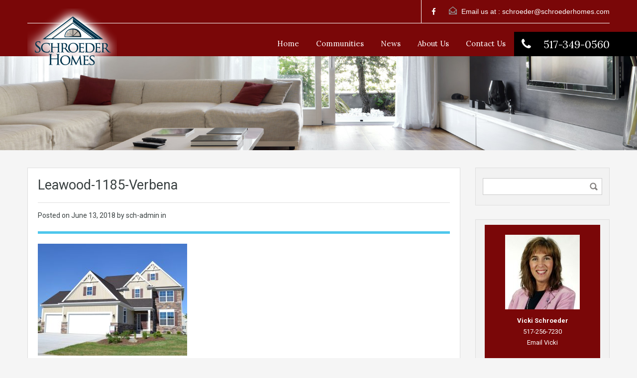

--- FILE ---
content_type: text/html; charset=UTF-8
request_url: http://schroederhomes.com/leawood-1185-verbena/
body_size: 10307
content:
<!doctype html>
<html dir="ltr" >
<head>
<meta charset="UTF-8">
<meta name="viewport" content="width=device-width, initial-scale=1.0">
<link rel="profile" href="http://gmpg.org/xfn/11">
<meta name="format-detection" content="telephone=no">

<title>Leawood-1185-Verbena | Schroeder Homes</title>

		<!-- All in One SEO 4.4.9.2 - aioseo.com -->
		<meta name="robots" content="max-image-preview:large" />
		<link rel="canonical" href="http://schroederhomes.com/leawood-1185-verbena/" />
		<meta name="generator" content="All in One SEO (AIOSEO) 4.4.9.2" />
		<meta property="og:locale" content="en_US" />
		<meta property="og:site_name" content="Schroeder Homes |" />
		<meta property="og:type" content="article" />
		<meta property="og:title" content="Leawood-1185-Verbena | Schroeder Homes" />
		<meta property="og:url" content="http://schroederhomes.com/leawood-1185-verbena/" />
		<meta property="article:published_time" content="2018-06-13T18:32:03+00:00" />
		<meta property="article:modified_time" content="2018-06-13T18:32:03+00:00" />
		<meta name="twitter:card" content="summary" />
		<meta name="twitter:title" content="Leawood-1185-Verbena | Schroeder Homes" />
		<meta name="google" content="nositelinkssearchbox" />
		<script type="application/ld+json" class="aioseo-schema">
			{"@context":"https:\/\/schema.org","@graph":[{"@type":"BreadcrumbList","@id":"http:\/\/schroederhomes.com\/leawood-1185-verbena\/#breadcrumblist","itemListElement":[{"@type":"ListItem","@id":"http:\/\/schroederhomes.com\/#listItem","position":1,"name":"Home","item":"http:\/\/schroederhomes.com\/","nextItem":"http:\/\/schroederhomes.com\/leawood-1185-verbena\/#listItem"},{"@type":"ListItem","@id":"http:\/\/schroederhomes.com\/leawood-1185-verbena\/#listItem","position":2,"name":"Leawood-1185-Verbena","previousItem":"http:\/\/schroederhomes.com\/#listItem"}]},{"@type":"ItemPage","@id":"http:\/\/schroederhomes.com\/leawood-1185-verbena\/#itempage","url":"http:\/\/schroederhomes.com\/leawood-1185-verbena\/","name":"Leawood-1185-Verbena | Schroeder Homes","inLanguage":"en-US","isPartOf":{"@id":"http:\/\/schroederhomes.com\/#website"},"breadcrumb":{"@id":"http:\/\/schroederhomes.com\/leawood-1185-verbena\/#breadcrumblist"},"author":{"@id":"http:\/\/schroederhomes.com\/author\/sch-admin\/#author"},"creator":{"@id":"http:\/\/schroederhomes.com\/author\/sch-admin\/#author"},"datePublished":"2018-06-13T18:32:03-04:00","dateModified":"2018-06-13T18:32:03-04:00"},{"@type":"Organization","@id":"http:\/\/schroederhomes.com\/#organization","name":"Schroeder Homes","url":"http:\/\/schroederhomes.com\/"},{"@type":"Person","@id":"http:\/\/schroederhomes.com\/author\/sch-admin\/#author","url":"http:\/\/schroederhomes.com\/author\/sch-admin\/","name":"sch-admin","image":{"@type":"ImageObject","@id":"http:\/\/schroederhomes.com\/leawood-1185-verbena\/#authorImage","url":"http:\/\/2.gravatar.com\/avatar\/b304146cab08a5e77cbefddcfba48d0f?s=96&d=mm&r=g","width":96,"height":96,"caption":"sch-admin"}},{"@type":"WebSite","@id":"http:\/\/schroederhomes.com\/#website","url":"http:\/\/schroederhomes.com\/","name":"Schroeder Homes","inLanguage":"en-US","publisher":{"@id":"http:\/\/schroederhomes.com\/#organization"}}]}
		</script>
		<!-- All in One SEO -->

<link rel='dns-prefetch' href='//www.google.com' />
<link rel='dns-prefetch' href='//fonts.googleapis.com' />
<link rel='dns-prefetch' href='//s.w.org' />
<link rel="alternate" type="application/rss+xml" title="Schroeder Homes &raquo; Feed" href="http://schroederhomes.com/feed/" />
<link rel="alternate" type="application/rss+xml" title="Schroeder Homes &raquo; Comments Feed" href="http://schroederhomes.com/comments/feed/" />
		<script type="text/javascript">
			window._wpemojiSettings = {"baseUrl":"https:\/\/s.w.org\/images\/core\/emoji\/13.1.0\/72x72\/","ext":".png","svgUrl":"https:\/\/s.w.org\/images\/core\/emoji\/13.1.0\/svg\/","svgExt":".svg","source":{"concatemoji":"http:\/\/schroederhomes.com\/wp-includes\/js\/wp-emoji-release.min.js?ver=5.8.12"}};
			!function(e,a,t){var n,r,o,i=a.createElement("canvas"),p=i.getContext&&i.getContext("2d");function s(e,t){var a=String.fromCharCode;p.clearRect(0,0,i.width,i.height),p.fillText(a.apply(this,e),0,0);e=i.toDataURL();return p.clearRect(0,0,i.width,i.height),p.fillText(a.apply(this,t),0,0),e===i.toDataURL()}function c(e){var t=a.createElement("script");t.src=e,t.defer=t.type="text/javascript",a.getElementsByTagName("head")[0].appendChild(t)}for(o=Array("flag","emoji"),t.supports={everything:!0,everythingExceptFlag:!0},r=0;r<o.length;r++)t.supports[o[r]]=function(e){if(!p||!p.fillText)return!1;switch(p.textBaseline="top",p.font="600 32px Arial",e){case"flag":return s([127987,65039,8205,9895,65039],[127987,65039,8203,9895,65039])?!1:!s([55356,56826,55356,56819],[55356,56826,8203,55356,56819])&&!s([55356,57332,56128,56423,56128,56418,56128,56421,56128,56430,56128,56423,56128,56447],[55356,57332,8203,56128,56423,8203,56128,56418,8203,56128,56421,8203,56128,56430,8203,56128,56423,8203,56128,56447]);case"emoji":return!s([10084,65039,8205,55357,56613],[10084,65039,8203,55357,56613])}return!1}(o[r]),t.supports.everything=t.supports.everything&&t.supports[o[r]],"flag"!==o[r]&&(t.supports.everythingExceptFlag=t.supports.everythingExceptFlag&&t.supports[o[r]]);t.supports.everythingExceptFlag=t.supports.everythingExceptFlag&&!t.supports.flag,t.DOMReady=!1,t.readyCallback=function(){t.DOMReady=!0},t.supports.everything||(n=function(){t.readyCallback()},a.addEventListener?(a.addEventListener("DOMContentLoaded",n,!1),e.addEventListener("load",n,!1)):(e.attachEvent("onload",n),a.attachEvent("onreadystatechange",function(){"complete"===a.readyState&&t.readyCallback()})),(n=t.source||{}).concatemoji?c(n.concatemoji):n.wpemoji&&n.twemoji&&(c(n.twemoji),c(n.wpemoji)))}(window,document,window._wpemojiSettings);
		</script>
		<style type="text/css">
img.wp-smiley,
img.emoji {
	display: inline !important;
	border: none !important;
	box-shadow: none !important;
	height: 1em !important;
	width: 1em !important;
	margin: 0 .07em !important;
	vertical-align: -0.1em !important;
	background: none !important;
	padding: 0 !important;
}
</style>
	<link rel='stylesheet' id='wp-block-library-css'  href='http://schroederhomes.com/wp-includes/css/dist/block-library/style.min.css?ver=5.8.12' type='text/css' media='all' />
<link rel='stylesheet' id='ctct_form_styles-css'  href='http://schroederhomes.com/wp-content/plugins/constant-contact-forms/assets/css/style.css?ver=1.12.0' type='text/css' media='all' />
<link rel='stylesheet' id='rs-plugin-settings-css'  href='http://schroederhomes.com/wp-content/plugins/revslider/public/assets/css/settings.css?ver=5.2.6' type='text/css' media='all' />
<style id='rs-plugin-settings-inline-css' type='text/css'>
#rs-demo-id {}
</style>
<link rel='stylesheet' id='inspiry-google-fonts-css'  href='//fonts.googleapis.com/css?family=Lora%7CRoboto%3A400%2C400i%2C500%2C500i%2C700%2C700i&#038;subset=latin%2Clatin-ext&#038;ver=3.5.1' type='text/css' media='all' />
<link rel='stylesheet' id='flexslider-css'  href='http://schroederhomes.com/wp-content/themes/realhomes/assets/classic/scripts/vendors/flexslider/flexslider.css?ver=2.6.0' type='text/css' media='all' />
<link rel='stylesheet' id='pretty-photo-css-css'  href='http://schroederhomes.com/wp-content/themes/realhomes/assets/classic/scripts/vendors/prettyphoto/css/prettyPhoto.css?ver=3.1.6' type='text/css' media='all' />
<link rel='stylesheet' id='swipebox-css'  href='http://schroederhomes.com/wp-content/themes/realhomes/assets/classic/scripts/vendors/swipebox/css/swipebox.min.css?ver=1.4.4' type='text/css' media='all' />
<link rel='stylesheet' id='select2-css'  href='http://schroederhomes.com/wp-content/themes/realhomes/assets/classic/scripts/vendors/select2/select2.css?ver=4.0.2' type='text/css' media='all' />
<link rel='stylesheet' id='main-css-css'  href='http://schroederhomes.com/wp-content/themes/realhomes/assets/classic/styles/css/main.min.css?ver=3.5.1' type='text/css' media='all' />
<link rel='stylesheet' id='vc-css-css'  href='http://schroederhomes.com/wp-content/themes/realhomes/assets/classic/styles/css/visual-composer.min.css?ver=3.5.1' type='text/css' media='all' />
<link rel='stylesheet' id='rh-font-awesome-css'  href='http://schroederhomes.com/wp-content/themes/realhomes/common/font-awesome/css/font-awesome.min.css?ver=4.7.0' type='text/css' media='all' />
<link rel='stylesheet' id='parent-default-css'  href='http://schroederhomes.com/wp-content/themes/realhomes/style.css?ver=5.8.12' type='text/css' media='all' />
<link rel='stylesheet' id='parent-custom-css'  href='http://schroederhomes.com/wp-content/themes/realhomes/assets/classic/styles/css/custom.css?ver=3.5.1' type='text/css' media='all' />
<link rel='stylesheet' id='child-default-css'  href='http://schroederhomes.com/wp-content/themes/realhomes-child/style.css?ver=1.0' type='text/css' media='all' />
<link rel='stylesheet' id='child-custom-css'  href='http://schroederhomes.com/wp-content/themes/realhomes-child/child-custom.css?ver=1.0' type='text/css' media='all' />
<script type='text/javascript' src='http://schroederhomes.com/wp-content/plugins/enable-jquery-migrate-helper/js/jquery/jquery-1.12.4-wp.js?ver=1.12.4-wp' id='jquery-core-js'></script>
<script type='text/javascript' src='http://schroederhomes.com/wp-content/plugins/enable-jquery-migrate-helper/js/jquery-migrate/jquery-migrate-1.4.1-wp.js?ver=1.4.1-wp' id='jquery-migrate-js'></script>
<script type='text/javascript' src='http://schroederhomes.com/wp-content/plugins/revslider/public/assets/js/jquery.themepunch.tools.min.js?ver=5.2.6' id='tp-tools-js'></script>
<script type='text/javascript' src='http://schroederhomes.com/wp-content/plugins/revslider/public/assets/js/jquery.themepunch.revolution.min.js?ver=5.2.6' id='revmin-js'></script>
<script type='text/javascript' src='http://schroederhomes.com/wp-content/themes/realhomes/assets/classic/scripts/vendors/realhomes-common-scripts.js?ver=3.5.1' id='realhomes-common-scripts-js'></script>
<link rel="https://api.w.org/" href="http://schroederhomes.com/wp-json/" /><link rel="alternate" type="application/json" href="http://schroederhomes.com/wp-json/wp/v2/media/7017" /><link rel="EditURI" type="application/rsd+xml" title="RSD" href="http://schroederhomes.com/xmlrpc.php?rsd" />
<link rel="wlwmanifest" type="application/wlwmanifest+xml" href="http://schroederhomes.com/wp-includes/wlwmanifest.xml" /> 
<meta name="generator" content="WordPress 5.8.12" />
<link rel='shortlink' href='http://schroederhomes.com/?p=7017' />
<link rel="alternate" type="application/json+oembed" href="http://schroederhomes.com/wp-json/oembed/1.0/embed?url=http%3A%2F%2Fschroederhomes.com%2Fleawood-1185-verbena%2F" />
<link rel="alternate" type="text/xml+oembed" href="http://schroederhomes.com/wp-json/oembed/1.0/embed?url=http%3A%2F%2Fschroederhomes.com%2Fleawood-1185-verbena%2F&#038;format=xml" />

        <script type="text/javascript">
            var jQueryMigrateHelperHasSentDowngrade = false;

			window.onerror = function( msg, url, line, col, error ) {
				// Break out early, do not processing if a downgrade reqeust was already sent.
				if ( jQueryMigrateHelperHasSentDowngrade ) {
					return true;
                }

				var xhr = new XMLHttpRequest();
				var nonce = '1e5ade61da';
				var jQueryFunctions = [
					'andSelf',
					'browser',
					'live',
					'boxModel',
					'support.boxModel',
					'size',
					'swap',
					'clean',
					'sub',
                ];
				var match_pattern = /\)\.(.+?) is not a function/;
                var erroredFunction = msg.match( match_pattern );

                // If there was no matching functions, do not try to downgrade.
                if ( null === erroredFunction || typeof erroredFunction !== 'object' || typeof erroredFunction[1] === "undefined" || -1 === jQueryFunctions.indexOf( erroredFunction[1] ) ) {
                    return true;
                }

                // Set that we've now attempted a downgrade request.
                jQueryMigrateHelperHasSentDowngrade = true;

				xhr.open( 'POST', 'http://schroederhomes.com/wp-admin/admin-ajax.php' );
				xhr.setRequestHeader( 'Content-Type', 'application/x-www-form-urlencoded' );
				xhr.onload = function () {
					var response,
                        reload = false;

					if ( 200 === xhr.status ) {
                        try {
                        	response = JSON.parse( xhr.response );

                        	reload = response.data.reload;
                        } catch ( e ) {
                        	reload = false;
                        }
                    }

					// Automatically reload the page if a deprecation caused an automatic downgrade, ensure visitors get the best possible experience.
					if ( reload ) {
						location.reload();
                    }
				};

				xhr.send( encodeURI( 'action=jquery-migrate-downgrade-version&_wpnonce=' + nonce ) );

				// Suppress error alerts in older browsers
				return true;
			}
        </script>

		<style type='text/css' id='dynamic-css'>

.ihf-map-icon{
background-color:!important;
}

.ihf-map-icon{
border-color:!important;
}

.ihf-map-icon:after{
border-top-color:!important;
}

.dsidx-details .dsidx-contact-form{
border-color:!important;
}

.header-wrapper, #currency-switcher #selected-currency, #currency-switcher-list li{
background-color:#7a0708;
}

#logo h2 a{
color:#ffffff;
}

#logo h2 a:hover, #logo h2 a:focus, #logo h2 a:active{
color:#4dc7ec;
}

.tag-line span{
color:#ffffff;
}

.tag-line span{
background-color:#343a3b;
}

.page-head h1.page-title span{
color:#394041;
}

.page-head h1.page-title span{
background-color:#f5f4f3;
}

.page-head p{
color:#ffffff;
}

.page-head p{
background-color:#37b3d9;
}

.header-wrapper, #contact-email, #contact-email a, .user-nav a, .social_networks li a, #currency-switcher #selected-currency, #currency-switcher-list li{
color:#ffffff;
}

#contact-email a:hover, .user-nav a:hover{
color:#ffffff;
}

#header-top, .social_networks li a, .user-nav a, .header-wrapper .social_networks, #currency-switcher #selected-currency, #currency-switcher-list li{
border-color:#343A3B;
}

.main-menu ul li a{
color:#ffffff;
}

.main-menu ul li.current-menu-ancestor > a, .main-menu ul li.current-menu-parent > a, .main-menu ul li.current-menu-item > a, .main-menu ul li.current_page_item > a, .main-menu ul li:hover > a, .main-menu ul li ul, .main-menu ul li ul li ul{
background-color:#333333;
}

.main-menu ul li.current-menu-ancestor > a, .main-menu ul li.current-menu-parent > a, .main-menu ul li.current-menu-item > a, .main-menu ul li.current_page_item > a, .main-menu ul li:hover > a, .main-menu ul li ul, .main-menu ul li ul li a, .main-menu ul li ul li ul, .main-menu ul li ul li ul li a{
color:#ffffff;
}

.main-menu ul li ul li:hover > a, .main-menu ul li ul li ul li:hover > a{
background-color:#000000;
}

.main-menu ul li .menu-item-desc{
color:#333333;
}

.main-menu ul li .menu-item-desc{
background-color:#ffffff;
}

.slide-description h3, .slide-description h3 a{
color:#394041;
}

.slide-description h3 a:hover, .slide-description h3 a:focus, .slide-description h3 a:active{
color:#df5400;
}

.slide-description p{
color:#8b9293;
}

.slide-description span{
color:#df5400;
}

.slide-description .know-more{
color:#ffffff;
}

.slide-description .know-more{
background-color:#37b3d9;
}

.slide-description .know-more:hover{
background-color:#2aa6cc;
}

.SFOI__content{
margin-top:50px;
}

.SFOI__overlay{
background-color:rgba(0,0,0,0.3);
}

.property-item{
background-color:#ffffff;
}

.property-item, .property-item .property-meta, .property-item .property-meta span{
border-color:#dedede;
}

.property-item h4, .property-item h4 a, .es-carousel-wrapper ul li h4 a{
color:#394041;
}

.property-item h4 a:hover, .property-item h4 a:focus, .property-item h4 a:active, .es-carousel-wrapper ul li h4 a:hover, .es-carousel-wrapper ul li h4 a:focus, .es-carousel-wrapper ul li h4 a:active{
color:#df5400;
}

.property-item .price, .es-carousel-wrapper ul li .price, .property-item .price small{
color:#ffffff;
}

.property-item .price, .es-carousel-wrapper ul li .price{
background-color:#7a0708;
}

.property-item figure figcaption{
color:#ffffff;
}

.property-item figure figcaption{
background-color:#7a0708;
}

.property-item p, .es-carousel-wrapper ul li p{
color:#8b9293;
}

.more-details, .es-carousel-wrapper ul li p a{
color:#394041;
}

.more-details:hover, .more-details:focus, .more-details:active, .es-carousel-wrapper ul li p a:hover, .es-carousel-wrapper ul li p a:focus, .es-carousel-wrapper ul li p a:active{
color:#df5400;
}

.property-item .property-meta span{
color:#394041;
}

.property-item .property-meta{
background-color:#f5f5f5;
}

#footer .widget .title{
color:#394041;
}

#footer .widget .textwidget, #footer .widget, #footer-bottom p{
color:#8b9293;
}

#footer .widget ul li a, #footer .widget a, #footer-bottom a{
color:#004769;
}

#footer .widget ul li a:hover, #footer .widget ul li a:focus, #footer.widget ul li a:active, #footer .widget a:hover, #footer .widget a:focus, #footer .widget a:active, #footer-bottom a:hover, #footer-bottom a:focus, #footer-bottom a:active{
color:#3e8db7;
}

#footer-bottom{
border-color:#dedede;
}

.real-btn{
color:#ffffff;
}

.real-btn{
background-color:#7a0708;
}

.real-btn:hover, .real-btn.current{
color:#ffffff;
}

.real-btn:hover, .real-btn.current{
background-color:#ad050a;
}

#scroll-top{
background-color:#004769;
}

#scroll-top:hover{
background-color:#406a84;
}

.home-features-section .home-features-bg{
background-color:#3EB6E0;
}


									.home-features-section .headings h2,
									.home-features-section .headings p,
									.home-features-section .features-wrapper .features-single .feature-content h4,
									.home-features-section .features-wrapper .features-single .feature-content p
								{
color:#FFFFFF;
}

.gallery-item .media_container{
background-color:rgba(85,201,236,0.9);
}


									.single article p,
									.single article ul,
									.single article ol,
									.inner-wrapper .hentry
								{
color:#8B9293;
}

.format-image .format-icon.image,
							   .format-video .format-icon.video,
							   .format-gallery .format-icon.gallery,
							   .listing-slider .flex-direction-nav a.flex-next,
							   .listing-slider .flex-direction-nav a.flex-prev,
							   .listing-slider .flex-control-paging li a{
background-color:#4DC7EC;
}

.post-meta{
border-bottom-color:#4DC7EC;
}


									.format-image .format-icon.image,
									.format-video .format-icon.video,
									.format-gallery .format-icon.gallery
								{
background-color:#4DC7EC;
}


									.rh_comments__header,
									#respond #reply-title
								{
border-top:2px solid #4DC7EC;
}


								h1, h2, h3, h4, h5, h6,
								.inner-wrapper .hentry p.info,
								.inner-wrapper .hentry p.tip,
								.inner-wrapper .hentry p.success,
								.inner-wrapper .hentry p.error,
								.main-menu ul li a,
								#overview .share-label,
								#overview .common-label,
								#overview .video-label,
								#overview .attachments-label,
								#overview .map-label,
								#overview .floor-plans .floor-plans-label,
								#dsidx-listings .dsidx-address a,
								#dsidx-listings .dsidx-price,
								#dsidx-listings .dsidx-listing-container .dsidx-listing .dsidx-primary-data .dsidx-address a,
								.inspiry-social-login .wp-social-login-connect-with {
font-family:Lora;
}

#footer-wrapper{
background-image:none;
}

#footer-wrapper{
padding-bottom:0px;
}

@media (min-width: 980px) {
.contact-number, .contact-number .outer-strip{
background-color:#000000;
}

.contact-number{
color:#ffffff;
}

.contact-number .fa-phone{
background-color:#000000;
}

}
@media (max-width: 767px) {
}
</style>		<!--[if lt IE 9]>
		<script src="http://html5shim.googlecode.com/svn/trunk/html5.js"></script>
		<![endif]-->
		<meta name="generator" content="Powered by Visual Composer - drag and drop page builder for WordPress."/>
<!--[if lte IE 9]><link rel="stylesheet" type="text/css" href="http://schroederhomes.com/wp-content/plugins/js_composer/assets/css/vc_lte_ie9.min.css" media="screen"><![endif]--><!--[if IE  8]><link rel="stylesheet" type="text/css" href="http://schroederhomes.com/wp-content/plugins/js_composer/assets/css/vc-ie8.min.css" media="screen"><![endif]--><meta name="generator" content="Powered by Slider Revolution 5.2.6 - responsive, Mobile-Friendly Slider Plugin for WordPress with comfortable drag and drop interface." />
<div id="fb-root"></div>
<script>(function(d, s, id) {
  var js, fjs = d.getElementsByTagName(s)[0];
  if (d.getElementById(id)) return;
  js = d.createElement(s); js.id = id;
  js.src = "//connect.facebook.net/en_US/sdk.js#xfbml=1&version=v2.8";
  fjs.parentNode.insertBefore(js, fjs);
}(document, 'script', 'facebook-jssdk'));</script>

<script language="JavaScript" src="/_scripts/schroeder-login.js"></script>

<!-- Global site tag (gtag.js) - Google Analytics -->
<script async src="https://www.googletagmanager.com/gtag/js?id=UA-1981494-10"></script>
<script>
  window.dataLayer = window.dataLayer || [];
  function gtag(){dataLayer.push(arguments);}
  gtag('js', new Date());

  gtag('config', 'UA-1981494-10');
</script>
<noscript><style type="text/css"> .wpb_animate_when_almost_visible { opacity: 1; }</style></noscript></head>
<body class="attachment attachment-template-default single single-attachment postid-7017 attachmentid-7017 attachment-jpeg ctct-realhomes wpb-js-composer js-comp-ver-4.12.1 vc_responsive">



<!-- Start Header -->
<div class="header-wrapper">

	<div class="container"><!-- Start Header Container -->

		
<header id="header" class="clearfix">

	<div id="header-top" class="clearfix">
					<div id="contact-email">
				<svg xmlns="http://www.w3.org/2000/svg" xmlns:xlink="http://www.w3.org/1999/xlink" version="1.1" x="0px" y="0px" width="16px" height="16px" viewBox="0 0 24 24" enable-background="new 0 0 24 24" xml:space="preserve">
<path class="path" d="M8.174 15.926l-6.799 5.438c-0.431 0.346-0.501 0.975-0.156 1.406s0.974 0.5 1.4 0.156l7.211-5.769L8.174 15.926z"/>
<path class="path" d="M15.838 15.936l-1.685 1.214l7.222 5.777c0.433 0.3 1.1 0.3 1.406-0.156c0.345-0.432 0.274-1.061-0.157-1.406 L15.838 15.936z"/>
<polygon class="path" points="1,10.2 1.6,10.9 12,2.6 22,10.6 22,22 2,22 2,10.2 1,10.2 1.6,10.9 1,10.2 0,10.2 0,24 24,24 24,9.7 12,0 0,9.7 0,10.2 1,10.2 1,10.2"/>
<polygon class="path" points="23.6,11.7 12.6,19.7 11.4,19.7 0.4,11.7 0.4,11.7 0.4,11.7 1.6,10.1 12,17.6 22.4,10.1"/>
</svg>
Email us at :
				<a href="mailto:s&#099;&#104;&#114;oe&#100;&#101;&#114;&#064;&#115;ch&#114;&#111;&#101;der&#104;omes&#046;c&#111;&#109;">s&#099;h&#114;&#111;&#101;&#100;&#101;r&#064;&#115;&#099;hro&#101;&#100;&#101;rhom&#101;s.com</a>
			</div>
			
		<!-- Social Navigation -->
		    <ul class="social_networks clearfix">
                            <li class="facebook">
                    <a target="_blank" href="http://www.facebook.com/schroederhomes"><i class="fa fa-facebook fa-lg"></i></a>
                </li>
                    </ul>
    
		<!-- User Navigation -->
		
	</div>

	<!-- Logo -->
	<div id="logo">

					<a title="Schroeder Homes" href="http://schroederhomes.com">
				<img src="http://schroederhomes.com/wp-content/uploads/schroeder_logo-1.png" alt="Schroeder Homes">
			</a>
			<h2 class="logo-heading only-for-print">
				<a href="http://schroederhomes.com" title="Schroeder Homes">
					Schroeder Homes				</a>
			</h2>
				</div>


	<div class="menu-and-contact-wrap">
		<h2  class="contact-number "><i class="fa fa-phone"></i><span class="desktop-version">517-349-0560</span><a class="mobile-version" href="tel://517-349-0560" title="Make a Call">517-349-0560</a><span class="outer-strip"></span></h2>
		<!-- Start Main Menu-->
		<nav class="main-menu">
			<div class="rh_menu__hamburger hamburger hamburger--squeeze">
				<div class="hamburger-box">
					<div class="hamburger-inner"></div>
				</div>
				<p>Menu</p>
			</div>
			<div class="menu-main-menu-container"><ul id="menu-main-menu" class="rh_menu__main_menu clearfix"><li id="menu-item-1389" class="menu-item menu-item-type-post_type menu-item-object-page menu-item-home menu-item-1389"><a href="http://schroederhomes.com/">Home</a></li>
<li id="menu-item-41" class="menu-item menu-item-type-post_type menu-item-object-page menu-item-has-children menu-item-41"><a href="http://schroederhomes.com/communities/">Communities</a>
<ul class="sub-menu">
	<li id="menu-item-305" class="menu-item menu-item-type-post_type menu-item-object-page menu-item-305"><a href="http://schroederhomes.com/communities/ember-oaks/">Ember Oaks</a></li>
	<li id="menu-item-254" class="menu-item menu-item-type-post_type menu-item-object-page menu-item-254"><a href="http://schroederhomes.com/communities/georgetown/">Georgetown</a></li>
	<li id="menu-item-45" class="menu-item menu-item-type-post_type menu-item-object-page menu-item-45"><a href="http://schroederhomes.com/communities/wildflower-meadows/">Wildflower Meadows</a></li>
	<li id="menu-item-295" class="menu-item menu-item-type-post_type menu-item-object-page menu-item-295"><a href="http://schroederhomes.com/communities/wildflower-condos/">Wildflower Condos</a></li>
	<li id="menu-item-10388" class="menu-item menu-item-type-post_type menu-item-object-page menu-item-10388"><a href="http://schroederhomes.com/communities/midland-properties-for-sale/">Midland Properties For Sale</a></li>
	<li id="menu-item-11297" class="menu-item menu-item-type-post_type menu-item-object-page menu-item-11297"><a href="http://schroederhomes.com/communities/commercial-properties/">Commercial Properties</a></li>
</ul>
</li>
<li id="menu-item-442" class="menu-item menu-item-type-post_type menu-item-object-page menu-item-442"><a href="http://schroederhomes.com/news/">News</a></li>
<li id="menu-item-421" class="menu-item menu-item-type-post_type menu-item-object-page menu-item-has-children menu-item-421"><a href="http://schroederhomes.com/about-us/">About Us</a>
<ul class="sub-menu">
	<li id="menu-item-14895" class="menu-item menu-item-type-post_type menu-item-object-page menu-item-14895"><a href="http://schroederhomes.com/about-us/building-a-better-home/">Building a Better Home</a></li>
	<li id="menu-item-437" class="menu-item menu-item-type-post_type menu-item-object-page menu-item-437"><a href="http://schroederhomes.com/about-us/12-12-limited-warranty/">12-12 Limited Warranty</a></li>
</ul>
</li>
<li id="menu-item-433" class="menu-item menu-item-type-post_type menu-item-object-page menu-item-433"><a href="http://schroederhomes.com/contact-us/">Contact Us</a></li>
</ul></div><div class="menu-main-menu-container"><ul id="menu-main-menu-1" class="rh_menu__responsive clearfix"><li class="menu-item menu-item-type-post_type menu-item-object-page menu-item-home menu-item-1389"><a href="http://schroederhomes.com/">Home</a></li>
<li class="menu-item menu-item-type-post_type menu-item-object-page menu-item-has-children menu-item-41"><a href="http://schroederhomes.com/communities/">Communities</a>
<ul class="sub-menu">
	<li class="menu-item menu-item-type-post_type menu-item-object-page menu-item-305"><a href="http://schroederhomes.com/communities/ember-oaks/">Ember Oaks</a></li>
	<li class="menu-item menu-item-type-post_type menu-item-object-page menu-item-254"><a href="http://schroederhomes.com/communities/georgetown/">Georgetown</a></li>
	<li class="menu-item menu-item-type-post_type menu-item-object-page menu-item-45"><a href="http://schroederhomes.com/communities/wildflower-meadows/">Wildflower Meadows</a></li>
	<li class="menu-item menu-item-type-post_type menu-item-object-page menu-item-295"><a href="http://schroederhomes.com/communities/wildflower-condos/">Wildflower Condos</a></li>
	<li class="menu-item menu-item-type-post_type menu-item-object-page menu-item-10388"><a href="http://schroederhomes.com/communities/midland-properties-for-sale/">Midland Properties For Sale</a></li>
	<li class="menu-item menu-item-type-post_type menu-item-object-page menu-item-11297"><a href="http://schroederhomes.com/communities/commercial-properties/">Commercial Properties</a></li>
</ul>
</li>
<li class="menu-item menu-item-type-post_type menu-item-object-page menu-item-442"><a href="http://schroederhomes.com/news/">News</a></li>
<li class="menu-item menu-item-type-post_type menu-item-object-page menu-item-has-children menu-item-421"><a href="http://schroederhomes.com/about-us/">About Us</a>
<ul class="sub-menu">
	<li class="menu-item menu-item-type-post_type menu-item-object-page menu-item-14895"><a href="http://schroederhomes.com/about-us/building-a-better-home/">Building a Better Home</a></li>
	<li class="menu-item menu-item-type-post_type menu-item-object-page menu-item-437"><a href="http://schroederhomes.com/about-us/12-12-limited-warranty/">12-12 Limited Warranty</a></li>
</ul>
</li>
<li class="menu-item menu-item-type-post_type menu-item-object-page menu-item-433"><a href="http://schroederhomes.com/contact-us/">Contact Us</a></li>
</ul></div>		</nav>
		<!-- End Main Menu -->
	</div>

</header>

	</div> <!-- End Header Container -->

</div><!-- End Header -->

<!-- Page Head -->

<div class="page-head" style="background-repeat: no-repeat;background-position: center top;background-image: url('http://schroederhomes.com/wp-content/themes/realhomes/assets/classic/images/banner.jpg'); background-size: cover; ">
	</div><!-- End Page Head -->

<!-- Content -->
<div class="container contents single">
	<div class="row">
		<div class="span9 main-wrap">
			<!-- Main Content -->
			<div class="main">

				<div class="inner-wrapper">
												<article class="post-7017 attachment type-attachment status-inherit hentry">
								<header>
									<h3 class="post-title">Leawood-1185-Verbena</h3>
									<div class="post-meta standard-meta thumb-not-exist">
										<span> Posted on <span class="date"> June 13, 2018 </span></span>
										<span> by sch-admin in </span>
									</div>
								</header>
								    <p></p>
    <p class="attachment"><a href='http://schroederhomes.com/wp-content/uploads/Leawood-1185-Verbena.jpg'><img width="300" height="225" src="http://schroederhomes.com/wp-content/uploads/Leawood-1185-Verbena-300x225.jpg" class="attachment-medium size-medium" alt="" loading="lazy" srcset="http://schroederhomes.com/wp-content/uploads/Leawood-1185-Verbena-300x225.jpg 300w, http://schroederhomes.com/wp-content/uploads/Leawood-1185-Verbena-768x576.jpg 768w, http://schroederhomes.com/wp-content/uploads/Leawood-1185-Verbena-150x113.jpg 150w, http://schroederhomes.com/wp-content/uploads/Leawood-1185-Verbena.jpg 800w" sizes="(max-width: 300px) 100vw, 300px" /></a></p>
								<div class="post-tags clearfix">
																	</div>
							</article>
											</div>

			</div><!-- End Main Content -->

		</div> <!-- End span9 -->

		
<div class="span3 sidebar-wrap">

	<!-- Sidebar -->
	<aside class="sidebar">
		<section id="search-2" class="widget clearfix widget_search"><form role="search" method="get" id="searchform" class="searchform" action="http://schroederhomes.com/">
				<div>
					<label class="screen-reader-text" for="s">Search for:</label>
					<input type="text" value="" name="s" id="s" />
					<input type="submit" id="searchsubmit" value="Search" />
				</div>
			</form></section><section id="text-2" class="widget clearfix widget_text">			<div class="textwidget"><div style="background: #7a0708; text-align: center; padding: 20px; margin: 0; color: #ffffff;">
<div><img style="margin-bottom: 12px;" src="http://schroederhomes.com/wp-content/uploads/Vicki_Schroeder-150x150.jpg" alt="" width="150" height="150" /></div>
<div><strong><span style="color: #ffffff;">Vicki Schroeder</span></strong></div>
<div>517-256-7230</div>
<div><a href="mailto:vicki@schroederhomes.com" style="color: #ffffff;">Email Vicki</a></div>
</div></div>
		</section>	</aside>
	<!-- End Sidebar -->

</div>

	</div><!-- End contents row -->

</div><!-- End Content -->


<!-- Start Footer -->
<footer id="footer-wrapper">

	<div id="footer" class="container">

		<div class="row">
						<div class="span3">
							</div>
								<div class="span3">
											</div>
										<div class="clearfix visible-tablet"></div>
					<div class="span3">
											</div>
										<div class="span3">
											</div>
							</div>

	</div>

	<!-- Footer Bottom -->
	<div id="footer-bottom" class="container">
		<div class="row">
			<div class="span6">
				<p class="copyright">©2020 Schroeder Homes. All rights reserved.</p>			</div>
			<div class="span6">
				<p class="designed-by">Designed by <a href="http://www.celsiusadv.com">Celsius Advertising</a></p>			</div>
		</div>
	</div>
	<!-- End Footer Bottom -->

</footer><!-- End Footer -->

<!-- Login Modal -->
<div id="login-modal" class="forms-modal modal hide fade" tabindex="-1" role="dialog" aria-hidden="true">

	<div class="modal-header">
		<button type="button" class="close" data-dismiss="modal" aria-hidden="true">×</button>
		<p>&nbsp;</p>
	</div>

	<!-- start of modal body -->
	<div class="modal-body">

		<!-- login section -->
		<div class="login-section modal-section">
			<h4>Login</h4>
			<form id="login-form" class="login-form" action="http://schroederhomes.com/wp-admin/admin-ajax.php" method="post" enctype="multipart/form-data">
				<div class="form-option">
					<input id="username" name="log" type="text" class="focus-class required" placeholder="Username or Email Address" title="* Provide user name!" autofocus="autofocus" required/>
				</div>
				<div class="form-option">
					<input id="password" name="pwd" type="password" class="required" placeholder="Password" title="* Provide password!" required/>
				</div>
								<input type="hidden" name="action" value="inspiry_ajax_login"/>
				<input type="hidden" id="inspiry-secure-login" name="inspiry-secure-login" value="55c62c06f5" /><input type="hidden" name="_wp_http_referer" value="/leawood-1185-verbena/" /><input type="hidden" name="redirect_to" value="http://schroederhomes.com/leawood-1185-verbena/" />				<input type="hidden" name="user-cookie" value="1"/>
				<input type="submit" id="login-button" name="submit" value="Log in" class="real-btn login-btn"/>
				<img id="login-loader" class="modal-loader" src="http://schroederhomes.com/wp-content/themes/realhomes/assets/classic/images/ajax-loader.gif" alt="Working...">
				<div>
					<div id="login-message" class="modal-message"></div>
					<div id="login-error" class="modal-error"></div>
				</div>
			</form>

			<div class="inspiry-social-login">
							</div>

			<p>
								<a class="activate-section" data-section="forgot-section" href="#">Forgot Password</a>
			</p>
		</div>

		<!-- forgot section -->
		<div class="forgot-section modal-section">
			<h4>Reset Password</h4>
			<form action="http://schroederhomes.com/wp-admin/admin-ajax.php" id="forgot-form" method="post" enctype="multipart/form-data">
				<div class="form-option">
					<label for="reset_username_or_email">Username or Email<span>*</span></label>
					<input id="reset_username_or_email" name="reset_username_or_email" type="text" class="required" title="* Provide username or email!" required/>
				</div>
								<input type="hidden" name="action" value="inspiry_ajax_forgot"/>
				<input type="hidden" name="user-cookie" value="1"/>
				<input type="submit" id="forgot-button" name="user-submit" value="Reset Password" class="real-btn register-btn"/>
				<img id="forgot-loader" class="modal-loader" src="http://schroederhomes.com/wp-content/themes/realhomes/assets/classic/images/ajax-loader.gif" alt="Working...">
				<input type="hidden" id="inspiry-secure-reset" name="inspiry-secure-reset" value="6f2bab9a33" /><input type="hidden" name="_wp_http_referer" value="/leawood-1185-verbena/" />				<div>
					<div id="forgot-message" class="modal-message"></div>
					<div id="forgot-error" class="modal-error"></div>
				</div>
			</form>
			<p>
				<a class="activate-section" data-section="login-section" href="#">Login Here</a>
							</p>
		</div>

		
	</div>
	<!-- end of modal-body -->

</div>

<a href="#top" id="scroll-top"><i class="fa fa-chevron-up"></i></a>
<!-- Begin Constant Contact Active Forms -->
<script> var _ctct_m = "5398010b08a155bea41cff42f1f8e7d8"; </script>
<script id="signupScript" src="//static.ctctcdn.com/js/signup-form-widget/current/signup-form-widget.min.js" async defer></script>
<!-- End Constant Contact Active Forms -->
<script type='text/javascript' src='http://schroederhomes.com/wp-content/plugins/constant-contact-forms/assets/js/ctct-plugin-recaptcha-v2.min.js?ver=1.12.0' id='recaptcha-v2-js'></script>
<script async="async" defer type='text/javascript' src='//www.google.com/recaptcha/api.js?onload=renderReCaptcha&#038;render=explicit&#038;ver=1.12.0' id='recaptcha-lib-v2-js'></script>
<script type='text/javascript' src='http://schroederhomes.com/wp-content/plugins/constant-contact-forms/assets/js/ctct-plugin-frontend.min.js?ver=1.12.0' id='ctct_frontend_forms-js'></script>
<script type='text/javascript' src='http://schroederhomes.com/wp-content/plugins/enable-jquery-migrate-helper/js/jquery-ui/core.min.js?ver=1.11.4-wp' id='jquery-ui-core-js'></script>
<script type='text/javascript' src='http://schroederhomes.com/wp-content/plugins/enable-jquery-migrate-helper/js/jquery-ui/widget.min.js?ver=1.11.4-wp' id='jquery-ui-widget-js'></script>
<script type='text/javascript' src='http://schroederhomes.com/wp-content/plugins/enable-jquery-migrate-helper/js/jquery-ui/position.min.js?ver=1.11.4-wp' id='jquery-ui-position-js'></script>
<script type='text/javascript' src='http://schroederhomes.com/wp-content/plugins/enable-jquery-migrate-helper/js/jquery-ui/menu.min.js?ver=1.11.4-wp' id='jquery-ui-menu-js'></script>
<script type='text/javascript' src='http://schroederhomes.com/wp-includes/js/dist/vendor/regenerator-runtime.min.js?ver=0.13.7' id='regenerator-runtime-js'></script>
<script type='text/javascript' src='http://schroederhomes.com/wp-includes/js/dist/vendor/wp-polyfill.min.js?ver=3.15.0' id='wp-polyfill-js'></script>
<script type='text/javascript' src='http://schroederhomes.com/wp-includes/js/dist/dom-ready.min.js?ver=71883072590656bf22c74c7b887df3dd' id='wp-dom-ready-js'></script>
<script type='text/javascript' src='http://schroederhomes.com/wp-includes/js/dist/hooks.min.js?ver=a7edae857aab69d69fa10d5aef23a5de' id='wp-hooks-js'></script>
<script type='text/javascript' src='http://schroederhomes.com/wp-includes/js/dist/i18n.min.js?ver=5f1269854226b4dd90450db411a12b79' id='wp-i18n-js'></script>
<script type='text/javascript' id='wp-i18n-js-after'>
wp.i18n.setLocaleData( { 'text direction\u0004ltr': [ 'ltr' ] } );
</script>
<script type='text/javascript' id='wp-a11y-js-translations'>
( function( domain, translations ) {
	var localeData = translations.locale_data[ domain ] || translations.locale_data.messages;
	localeData[""].domain = domain;
	wp.i18n.setLocaleData( localeData, domain );
} )( "default", { "locale_data": { "messages": { "": {} } } } );
</script>
<script type='text/javascript' src='http://schroederhomes.com/wp-includes/js/dist/a11y.min.js?ver=0ac8327cc1c40dcfdf29716affd7ac63' id='wp-a11y-js'></script>
<script type='text/javascript' id='jquery-ui-autocomplete-js-extra'>
/* <![CDATA[ */
var uiAutocompleteL10n = {"noResults":"No results found.","oneResult":"1 result found. Use up and down arrow keys to navigate.","manyResults":"%d results found. Use up and down arrow keys to navigate.","itemSelected":"Item selected."};
/* ]]> */
</script>
<script type='text/javascript' src='http://schroederhomes.com/wp-content/plugins/enable-jquery-migrate-helper/js/jquery-ui/autocomplete.min.js?ver=1.11.4-wp' id='jquery-ui-autocomplete-js'></script>
<script type='text/javascript' src='http://schroederhomes.com/wp-content/themes/realhomes/assets/classic/scripts/js/inspiry-login-register.js?ver=3.5.1' id='inspiry-login-register-js'></script>
<script type='text/javascript' id='inspiry-search-js-extra'>
/* <![CDATA[ */
var localizedSearchParams = {"rent_slug":"for-rent"};
/* ]]> */
</script>
<script type='text/javascript' src='http://schroederhomes.com/wp-content/themes/realhomes/assets/classic/scripts/js/inspiry-search-form.js?ver=3.5.1' id='inspiry-search-js'></script>
<script type='text/javascript' id='custom-js-extra'>
/* <![CDATA[ */
var localized = {"nav_title":"Go to...","more_search_fields":"More fields","less_search_fields":"Less fields"};
var customData = {"video_width":"1778","video_height":"1000"};
/* ]]> */
</script>
<script type='text/javascript' src='http://schroederhomes.com/wp-content/themes/realhomes/assets/classic/scripts/js/custom.js?ver=3.5.1' id='custom-js'></script>
<script type='text/javascript' src='http://schroederhomes.com/wp-content/themes/realhomes/common/js/retina.min.js?ver=3.5.1' id='retina-js-js'></script>
<script type='text/javascript' src='http://schroederhomes.com/wp-content/themes/realhomes/common/js/frontend-script.js?ver=3.5.1' id='frontend-js-js'></script>
<script type='text/javascript' src='http://schroederhomes.com/wp-includes/js/wp-embed.min.js?ver=5.8.12' id='wp-embed-js'></script>
</body>
</html>


--- FILE ---
content_type: text/css
request_url: http://schroederhomes.com/wp-content/themes/realhomes-child/style.css?ver=1.0
body_size: 2367
content:
/*
Theme Name: RealHomes Child Theme
Theme URI: http://themeforest.net/item/real-homes-wordpress-real-estate-theme/5373914
Description: Child theme for RealHomes.
Author: Inspiry Themes
Author URI: http://www.inspirythemes.com/
Template: realhomes
Version: 1.3
*/

/* --- HEADER --- */

/* Logo */
@media (min-width: 768px) {
#logo {position: relative; float: left; text-align: center; max-width: 100%; margin: -60px auto -60px; z-index: 100;}
}
@media (min-width: 768px) and (max-width: 979px) {
.main-menu .responsive-nav {width: 50%;}
} 
  
/* Space under banner on home page */
.page-template-template-search-php .page-head, .page-template-template-home-php .page-head, 
.page-template-template-fullwidth-php .page-head {
  margin-bottom: 35px;
}
	  
/* Email address */
#contact-email {float: right;}
	  
/* Property Grid */
.property-grid .property-item {min-height: 200px;}

/* Separator lines in header box */
#header-top, .social_networks li a {border-color: #ffffff !important;}
  
/* --- LAYOUT --- */
  
.contents {margin-bottom: 0;}

/* --- SUBPAGES --- */

.page-template-template-fullwidth-php .page-head, .page-template-template-property-listing-php .page-head {
  margin-bottom: 20px; padding-top: 0;
}
			
/* --- FONTS --- */

.property-item h4 a, h1, h2, h3, h4, h5, h6 {font-weight: 400;}
  
.property-grid .property-item span {color: #004769;}
.vc_separator h4 {font-size: 125%;}

h4 {line-height: 24px;}

/* Button */
.button-tour {padding: 40px !important; background: #7a0708;}
.button-tour a {text-decoration: none; color: #ffffff; font-size: 150%; line-height: 150%;}
.button-tour a:hover {color: #cccccc;}

/* --- IMAGES --- */
@media (min-width : 768px) {.img-right {float: right; max-width: 50%; margin: 0 0 20px 20px !important;}}
@media (max-width : 767px) {.img-right {float: none; margin: 0 0 20px 0 !important;}}

/* --- WIDGETS --- */

/* List layout */
.widget ul {padding: 4px 10px; margin: 0 !important;}

/* Padding/margin */
.widget .textwidget {padding: 10px 18px;}

/* Box headers */
.boxheader {background: #000000; color: #ffffff; padding: 5px 10px; text-align: center; border: 1px solid #000000;}

/* Constant Contact form adjustments */
.ctct-form-wrapper {width: 80%; padding: 0 10%;}
.ctct-form-field input {width: 100%;}

/* Photo slider navigation */
ol.flex-control-nav.flex-control-paging {margin: 10px 0 20px 0;}

